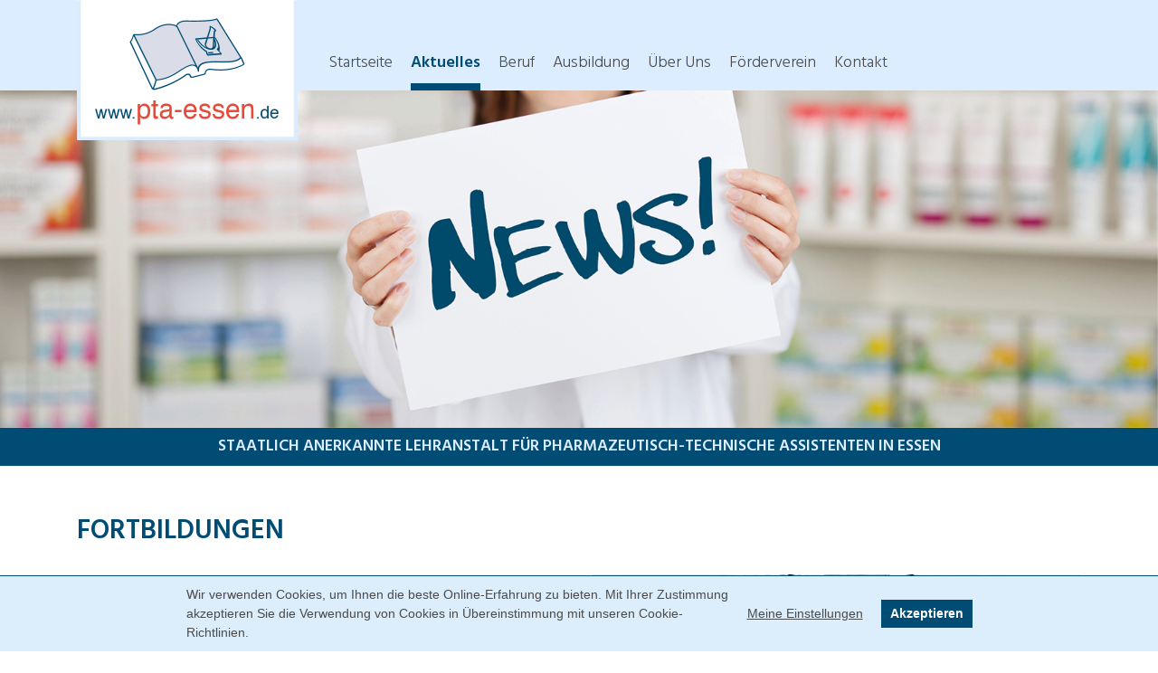

--- FILE ---
content_type: text/html; charset=UTF-8
request_url: https://pta-essen.de/fortbildungen/
body_size: 12766
content:

<!doctype html>
<html lang="de">
  <head>
  <meta charset="utf-8">
  <meta http-equiv="x-ua-compatible" content="ie=edge">
  <meta name="viewport" content="width=device-width, initial-scale=1">
  <title>Fortbildungen &#8211; PTA Essen</title>
<link rel='dns-prefetch' href='//s.w.org' />
		<script type="text/javascript">
			window._wpemojiSettings = {"baseUrl":"https:\/\/s.w.org\/images\/core\/emoji\/11\/72x72\/","ext":".png","svgUrl":"https:\/\/s.w.org\/images\/core\/emoji\/11\/svg\/","svgExt":".svg","source":{"concatemoji":"https:\/\/pta-essen.de\/wp-includes\/js\/wp-emoji-release.min.js?ver=4.9.28"}};
			!function(e,a,t){var n,r,o,i=a.createElement("canvas"),p=i.getContext&&i.getContext("2d");function s(e,t){var a=String.fromCharCode;p.clearRect(0,0,i.width,i.height),p.fillText(a.apply(this,e),0,0);e=i.toDataURL();return p.clearRect(0,0,i.width,i.height),p.fillText(a.apply(this,t),0,0),e===i.toDataURL()}function c(e){var t=a.createElement("script");t.src=e,t.defer=t.type="text/javascript",a.getElementsByTagName("head")[0].appendChild(t)}for(o=Array("flag","emoji"),t.supports={everything:!0,everythingExceptFlag:!0},r=0;r<o.length;r++)t.supports[o[r]]=function(e){if(!p||!p.fillText)return!1;switch(p.textBaseline="top",p.font="600 32px Arial",e){case"flag":return s([55356,56826,55356,56819],[55356,56826,8203,55356,56819])?!1:!s([55356,57332,56128,56423,56128,56418,56128,56421,56128,56430,56128,56423,56128,56447],[55356,57332,8203,56128,56423,8203,56128,56418,8203,56128,56421,8203,56128,56430,8203,56128,56423,8203,56128,56447]);case"emoji":return!s([55358,56760,9792,65039],[55358,56760,8203,9792,65039])}return!1}(o[r]),t.supports.everything=t.supports.everything&&t.supports[o[r]],"flag"!==o[r]&&(t.supports.everythingExceptFlag=t.supports.everythingExceptFlag&&t.supports[o[r]]);t.supports.everythingExceptFlag=t.supports.everythingExceptFlag&&!t.supports.flag,t.DOMReady=!1,t.readyCallback=function(){t.DOMReady=!0},t.supports.everything||(n=function(){t.readyCallback()},a.addEventListener?(a.addEventListener("DOMContentLoaded",n,!1),e.addEventListener("load",n,!1)):(e.attachEvent("onload",n),a.attachEvent("onreadystatechange",function(){"complete"===a.readyState&&t.readyCallback()})),(n=t.source||{}).concatemoji?c(n.concatemoji):n.wpemoji&&n.twemoji&&(c(n.twemoji),c(n.wpemoji)))}(window,document,window._wpemojiSettings);
		</script>
		<style type="text/css">
img.wp-smiley,
img.emoji {
	display: inline !important;
	border: none !important;
	box-shadow: none !important;
	height: 1em !important;
	width: 1em !important;
	margin: 0 .07em !important;
	vertical-align: -0.1em !important;
	background: none !important;
	padding: 0 !important;
}
</style>
<link rel='stylesheet' id='contact-form-7-css'  href='https://pta-essen.de/wp-content/plugins/contact-form-7/includes/css/styles.css?ver=5.1.1' type='text/css' media='all' />
<link rel='stylesheet' id='sage/css-css'  href='https://pta-essen.de/wp-content/themes/pta-essen/dist/styles/main.css' type='text/css' media='all' />
<link rel='stylesheet' id='wpgdprc.css-css'  href='https://pta-essen.de/wp-content/plugins/wp-gdpr-compliance/assets/css/front.css?ver=1569832995' type='text/css' media='all' />
<style id='wpgdprc.css-inline-css' type='text/css'>

            div.wpgdprc .wpgdprc-switch .wpgdprc-switch-inner:before { content: 'Ja'; }
            div.wpgdprc .wpgdprc-switch .wpgdprc-switch-inner:after { content: 'Nein'; }
        
</style>
<script type='text/javascript' src='https://pta-essen.de/wp-includes/js/jquery/jquery.js?ver=1.12.4'></script>
<script type='text/javascript' src='https://pta-essen.de/wp-includes/js/jquery/jquery-migrate.min.js?ver=1.4.1'></script>
<script type='text/javascript' src='https://pta-essen.de/wp-content/themes/pta-essen/dist/scripts/bootstrap.js?ver=1'></script>
<script type='text/javascript' src='https://pta-essen.de/wp-content/themes/pta-essen/dist/scripts/owl.carousel.min.js?ver=4.9.28'></script>
<script type='text/javascript' src='https://pta-essen.de/wp-content/themes/pta-essen/dist/scripts/custom.js?ver=4.9.28'></script>
<script type='text/javascript' src='https://pta-essen.de/wp-content/plugins/wp-gdpr-compliance/assets/vendor/micromodal/micromodal.min.js?ver=1569833010'></script>
<script type='text/javascript' src='https://pta-essen.de/wp-content/plugins/wp-gdpr-compliance/assets/vendor/postscribe/postscribe.min.js?ver=1569833010'></script>
<link rel='https://api.w.org/' href='https://pta-essen.de/wp-json/' />
<link rel="EditURI" type="application/rsd+xml" title="RSD" href="https://pta-essen.de/xmlrpc.php?rsd" />
<link rel="wlwmanifest" type="application/wlwmanifest+xml" href="https://pta-essen.de/wp-includes/wlwmanifest.xml" /> 
<meta name="generator" content="WordPress 4.9.28" />
<link rel="canonical" href="https://pta-essen.de/fortbildungen/" />
<link rel='shortlink' href='https://pta-essen.de/?p=28' />
<link rel="alternate" type="application/json+oembed" href="https://pta-essen.de/wp-json/oembed/1.0/embed?url=https%3A%2F%2Fpta-essen.de%2Ffortbildungen%2F" />
<link rel="alternate" type="text/xml+oembed" href="https://pta-essen.de/wp-json/oembed/1.0/embed?url=https%3A%2F%2Fpta-essen.de%2Ffortbildungen%2F&#038;format=xml" />
		<style type="text/css">.recentcomments a{display:inline !important;padding:0 !important;margin:0 !important;}</style>
		</head>
  <body class="page-template page-template-template-flexible page-template-template-flexible-php page page-id-28 fortbildungen sidebar-primary">
    <!--[if IE]>
      <div class="alert alert-warning">
        You are using an <strong>outdated</strong> browser. Please <a href="http://browsehappy.com/">upgrade your browser</a> to improve your experience.      </div>
    <![endif]-->
            <nav class="navbar navbar-expand-lg fixed-top background-color-secondary">
          <div class="container">
            <div class="row w-100 firefox-height-fixer">
              <div class="col-lg-3 col-6">
                <a href="/" class="brand">
                  <img class="h-logo" src="https://pta-essen.de/wp-content/themes/pta-essen/dist/images/logo.jpg" />
                </a>
              </div>
              <div class="col-lg-9 col-6  align-self-center align-self-lg-end">
                <div class="menuContainer">
                  <ul id="menu-primary" class="navbar-nav "><li id="menu-item-6" class="menu-item menu-item-type-post_type menu-item-object-page menu-item-home menu-item-6"><a href="https://pta-essen.de/">Startseite</a></li>
<li id="menu-item-9" class="menu-item menu-item-type-custom menu-item-object-custom current-menu-ancestor current-menu-parent menu-item-has-children menu-item-9"><a href="#">Aktuelles</a>
<ul class="sub-menu">
	<li id="menu-item-32" class="menu-item menu-item-type-post_type menu-item-object-page menu-item-32"><a href="https://pta-essen.de/neuigkeiten/">Neuigkeiten</a></li>
	<li id="menu-item-376" class="menu-item menu-item-type-post_type menu-item-object-page current-menu-item page_item page-item-28 current_page_item menu-item-376"><a href="https://pta-essen.de/fortbildungen/">Fortbildungen</a></li>
</ul>
</li>
<li id="menu-item-10" class="menu-item menu-item-type-custom menu-item-object-custom menu-item-has-children menu-item-10"><a href="#">Beruf</a>
<ul class="sub-menu">
	<li id="menu-item-39" class="menu-item menu-item-type-post_type menu-item-object-page menu-item-39"><a href="https://pta-essen.de/aufgaben/">Aufgaben</a></li>
	<li id="menu-item-38" class="menu-item menu-item-type-post_type menu-item-object-page menu-item-38"><a href="https://pta-essen.de/tatigkeitsbereiche/">Tätigkeitsbereiche</a></li>
</ul>
</li>
<li id="menu-item-11" class="menu-item menu-item-type-custom menu-item-object-custom menu-item-has-children menu-item-11"><a href="#">Ausbildung</a>
<ul class="sub-menu">
	<li id="menu-item-51" class="menu-item menu-item-type-post_type menu-item-object-page menu-item-51"><a href="https://pta-essen.de/ablauf/">Ablauf</a></li>
	<li id="menu-item-50" class="menu-item menu-item-type-post_type menu-item-object-page menu-item-50"><a href="https://pta-essen.de/voraussetzungen/">Voraussetzungen</a></li>
	<li id="menu-item-49" class="menu-item menu-item-type-post_type menu-item-object-page menu-item-49"><a href="https://pta-essen.de/unterrichtsfacher/">Unterrichtsfächer</a></li>
	<li id="menu-item-48" class="menu-item menu-item-type-post_type menu-item-object-page menu-item-48"><a href="https://pta-essen.de/bewerbung/">Bewerbung</a></li>
</ul>
</li>
<li id="menu-item-12" class="menu-item menu-item-type-custom menu-item-object-custom menu-item-has-children menu-item-12"><a href="#">Über Uns</a>
<ul class="sub-menu">
	<li id="menu-item-57" class="menu-item menu-item-type-post_type menu-item-object-page menu-item-57"><a href="https://pta-essen.de/kollegium/">Kollegium</a></li>
	<li id="menu-item-56" class="menu-item menu-item-type-post_type menu-item-object-page menu-item-56"><a href="https://pta-essen.de/geschichte/">Geschichte</a></li>
</ul>
</li>
<li id="menu-item-18" class="menu-item menu-item-type-post_type menu-item-object-page menu-item-18"><a href="https://pta-essen.de/forderverein/">Förderverein</a></li>
<li id="menu-item-17" class="menu-item menu-item-type-post_type menu-item-object-page menu-item-17"><a href="https://pta-essen.de/kontakt/">Kontakt</a></li>
</ul>                </div>
                <div class="hamburger navbar-toggler float-right">
                  <div class="bar1"></div>
                  <div class="bar2"></div>
                  <div class="bar3"></div>
               </div>
              </div>
            </div>
            
          </div>
        </nav>

    <div class="wrap " role="document">
      <div class="content">
        <main class="main">
          
        <article class="post-28 page type-page status-publish hentry">
  <div class="clearfix mainMargin">
  <div class='container-fluid no-padding'>
        <div class="mb-5">
          <div class="text-container">
            <img class="w-100" src="https://pta-essen.de/wp-content/uploads/2018/12/headerbild_aktuelles.jpg" />
                         <div class="text-under-hero-image text-center py-2 background-color-primary">
               <p class="color-secondary font-weight-600 mb-0">STAATLICH ANERKANNTE LEHRANSTALT FÜR PHARMAZEUTISCH-TECHNISCHE ASSISTENTEN IN ESSEN</p>
            </div> 
                   
        </div>
        

    </div>
</div>
<section class="flx-custom-columns mb-50">
    <div class="container">
      <div class="row">
                  <div class="col-lg-12">
                <h1 class="color-primary">FORTBILDUNGEN</h1>


                            </div>
                    <div class="col-lg-6">
                <p>Am Dienstag, den<strong> 03.02.2026</strong> findet bei uns eine Fortbildung statt!</p>
<p><strong>Retaxfallen und Aktuelles 2026<br />
</strong><em>Anja Hapka, Apothekerin</em></p>
<p>Die Fortbildung ist von der Apothekerkammer Nordrhein akkreditiert.<br />
Wir freuen uns über rege Teilnahme!</p>
<p>Alle Veranstaltungen finden statt in der<br />
<strong>PTA Lehranstalt</strong><br />
<strong>Klosterstr. 12</strong><br />
<strong>45127 Essen</strong></p>
<p><strong>Damit wir besser planen können, bitten wir Sie, sich für die Vorträge kurz telefonisch 0201-226259, per E-Mail unter <a href="mailto:info@pta-essen.de">info@pta-essen.de</a> oder persönlicher Nachricht bei instagram @pta_essen anzumelden.</strong></p>


                            </div>
                    <div class="col-lg-6">
                <p><img class="alignnone size-full wp-image-146 w-100" src="http://pta-essen.de/wp-content/uploads/2018/12/contentbild_aktuelles.jpg" alt="" srcset="https://pta-essen.de/wp-content/uploads/2018/12/contentbild_aktuelles.jpg 740w, https://pta-essen.de/wp-content/uploads/2018/12/contentbild_aktuelles-300x169.jpg 300w" sizes="(max-width: 740px) 100vw, 740px" /></p>


                            </div>
              </div>
    </div>
</section>

<div class="background-color-secondary py-5"></div>
                                        <div class="container flx-headline">
                            <div class="row">
				                <section class="indent clearfix center-block col-sm-12">
				                    <H2 class="title">TERMINE</H2>
				                </section>
                            </div>
                        </div>
				        <div class=" py-4"><div class="container"><div class="row"><div class="col-12"><div class="accordion"></div><h2 class="mt-5">Archiv</h2><div class=" py-4"><div class="accordion">        <div class="flx-accordion " >
          <div class="heading p-2 pr-3 py-1 " id="heading-01662402885">
              <a class="collapsed" data-toggle="collapse" data-target="#collapse-01662402885" aria-expanded="false" aria-controls="collapse-01662402885">
            <h3>
                  <strong> Schülermesse STUZUBI &#8211; wir sind dabei!</strong> Samstag, 15. Februar 2020 von 10 bis 16 Uhr            </h3>
              </a>
          </div>

          <div id="collapse-01662402885" class="accordionBody p-2 collapse false" aria-labelledby="heading-01662402885" data-parent="#accordion">
            <div class="row">
                
                      <div class="col-lg-12">
                        <p>Am <strong>Samstag, 15. Februar 2020</strong> findet <strong>im Colosseum Theater Essen</strong> wieder die <strong>Berufsorientierungsmesse STUZUBI</strong> statt.</p>
<p>Wie im letzten Jahr sind auch wir von <strong>10 bis 16 Uhr</strong> dabei, um Fragen rund um Berufe in der Apotheke zu beantworten, vor allem natürlich den wunderbaren Beruf der PTA!</p>
<p>Also auf zum Stand Nr. 14 der Apothekerkammer Nordrhein und alles über die Berufe der PKA, PTA und Apothekerin erfahren!</p>
                      </div>
                    
            </div>
          </div>
        </div>
                <div class="flx-accordion " >
          <div class="heading p-2 pr-3 py-1 " id="heading-11700411975">
              <a class="collapsed" data-toggle="collapse" data-target="#collapse-11700411975" aria-expanded="false" aria-controls="collapse-11700411975">
            <h3>
                  <strong> Tag der offenen Tür</strong> Mittwoch, 4. November 2020 von 15 bis 18 Uhr            </h3>
              </a>
          </div>

          <div id="collapse-11700411975" class="accordionBody p-2 collapse false" aria-labelledby="heading-11700411975" data-parent="#accordion">
            <div class="row">
                
                      <div class="col-lg-12">
                        <p><strong>P</strong>harmazeutisch interessiert?</p>
<p><strong>T</strong>echnisch nicht unbegabt?</p>
<p><strong>A</strong>ber noch unsicher, wohin es gehen soll?</p>
<p><del datetime="2020-10-27T14:16:27+00:00">Antworten zu Fragen rund um Ausbildung und Beruf der PTA bekommen Sie am <b>Mittwoch, dem 04.11.2020 zwischen 15.00 und 18.00 Uhr</b> in unserer PTA Lehranstalt in Essen.</del></p>
<p><del>Unsere Schüler zeigen Ihnen verschiedene Tätigkeiten im Labor, Sie dürfen an unserer “Riechstrasse” und bei der Cremeherstellung selbst tätig werden.</del></p>
<p><del>Unterhalten Sie sich bei frisch gebackenem Kuchen mit den Schülern über die Ausbildung und erfahren Sie aus erster Hand, wie viel Spaß diese Ausbildung macht und lernen Sie bei einem Rundgang unsere Schule kennen.</del></p>
<p><del>In einem persönlichen Beratungsgespräch mit Dozenten und fertigen PTA können Sie alle Fragen zur schulischen Voraussetzung, dem Unterricht selbst und den späteren Jobaussichten stellen.</del></p>
<p><b>ACHTUNG!</b></p>
<p><b>Aufgrund der momentanen Situation wird unser </b><b>Tag der offenen Tür ONLINE stattfinden. </b></p>
<p>Antworten zu Fragen rund um Ausbildung und Beruf der PTA bekommen Sie am <b>Mittwoch, 04.11.2020 ab 14.00 Uhr</b> in Form einer Videokonferenz.</p>
<p><b>Bitte melden Sie sich hierfür unter info@pta-essen.de an!</b></p>
<p>&nbsp;</p>
                      </div>
                    
            </div>
          </div>
        </div>
                <div class="flx-accordion " >
          <div class="heading p-2 pr-3 py-1 " id="heading-218924560">
              <a class="collapsed" data-toggle="collapse" data-target="#collapse-218924560" aria-expanded="false" aria-controls="collapse-218924560">
            <h3>
                  <strong> Corona Pandemie</strong> Einstellung des Präsenzunterrichts            </h3>
              </a>
          </div>

          <div id="collapse-218924560" class="accordionBody p-2 collapse false" aria-labelledby="heading-218924560" data-parent="#accordion">
            <div class="row">
                
                      <div class="col-lg-12">
                        <p>Auf Grundlage der aktuell geltenden Coronaschutzverordnung wird vom 15. Dezember 2020 bis 10. Januar 2021 kein Präsenzunterricht an unserer Schule statt finden.</p>
<p>Alternativer Unterricht in unterschiedlichen Lernformen findet außerhalb der Weihnachtsferien statt.</p>
<p>Wir wünschen allen trotz der Umstände gesegnete Weihnachten und für das neue Jahr 2021 alles Gute, vor allem Gesundheit.</p>
                      </div>
                    
            </div>
          </div>
        </div>
                <div class="flx-accordion " >
          <div class="heading p-2 pr-3 py-1 " id="heading-3349990615">
              <a class="collapsed" data-toggle="collapse" data-target="#collapse-3349990615" aria-expanded="false" aria-controls="collapse-3349990615">
            <h3>
                  <strong> Digitale Informationsveranstaltung</strong> Mittwoch, 24. März 2021 15 Uhr            </h3>
              </a>
          </div>

          <div id="collapse-3349990615" class="accordionBody p-2 collapse false" aria-labelledby="heading-3349990615" data-parent="#accordion">
            <div class="row">
                                      <div class="col-lg-3">
                         <img width="480" height="270" src="https://pta-essen.de/wp-content/uploads/2018/12/contentbild_voraussetzungen.jpg" class="attachment-post-thumbnail size-post-thumbnail wp-post-image" alt="" srcset="https://pta-essen.de/wp-content/uploads/2018/12/contentbild_voraussetzungen.jpg 480w, https://pta-essen.de/wp-content/uploads/2018/12/contentbild_voraussetzungen-300x169.jpg 300w" sizes="(max-width: 480px) 100vw, 480px" />                        <img src="" />
                      </div>
                      <div class="col-lg-9">
                        <p><strong>PTA</strong> ist kein unbekannter Begriff (oder auch doch)&#8230;</p>
<p>Aber was genau verbirgt sich hinter dieser Abkürzung?</p>
<p>Wie kann ich pharmazeutisch-technische AssistentIn werden?</p>
<p>Wie sieht das Arbeitsleben aus?</p>
<p>Und ist das überhaupt das Richtige für mich?</p>
<p>Über diese und mehr Fragen informieren wir Sie im Rahmen einer <strong>digitalen Informationsveranstaltung am Mittwoch, 24. März ab 15 Uhr</strong> über etwas 90 Minuten.</p>
<p>Melden Sie sich bis Dienstag, 23. März per E-Mail unter<strong> info@pta-essen.de</strong> und wir lassen Ihnen den Link für die Teilnahme zukommen.</p>
<p><strong>Wir freuen uns, Ihnen diesen wunderbaren Beruf näher bringen zu können!</strong></p>
                      </div>
                    
            </div>
          </div>
        </div>
                <div class="flx-accordion " >
          <div class="heading p-2 pr-3 py-1 " id="heading-41574978389">
              <a class="collapsed" data-toggle="collapse" data-target="#collapse-41574978389" aria-expanded="false" aria-controls="collapse-41574978389">
            <h3>
                  <strong> Mitgliederversammlung des Fördervereins</strong>             </h3>
              </a>
          </div>

          <div id="collapse-41574978389" class="accordionBody p-2 collapse false" aria-labelledby="heading-41574978389" data-parent="#accordion">
            <div class="row">
                
                      <div class="col-lg-12">
                        <p>Aufgrund der momentan gültigen Coronaschutzverordnung ist es uns nicht möglich im März die ordentliche Mitgliederversammlung durchzuführen. Diese wird daher verschoben auf</p>
<p><strong>Dienstag, 15. Juni 2021, 20.00 Uhr</strong></p>
<p>in der PTA-Lehranstalt, Klosterstr. 12 in Essen.</p>
                      </div>
                    
            </div>
          </div>
        </div>
                <div class="flx-accordion " >
          <div class="heading p-2 pr-3 py-1 " id="heading-51979492924">
              <a class="collapsed" data-toggle="collapse" data-target="#collapse-51979492924" aria-expanded="false" aria-controls="collapse-51979492924">
            <h3>
                  <strong> Digitale Informationsveranstaltung</strong> Mittwoch, 3. November 2021 14 Uhr            </h3>
              </a>
          </div>

          <div id="collapse-51979492924" class="accordionBody p-2 collapse false" aria-labelledby="heading-51979492924" data-parent="#accordion">
            <div class="row">
                
                      <div class="col-lg-12">
                        <p><strong>PTA</strong> ist kein unbekannter Begriff (oder auch doch)&#8230;</p>
<p>Aber was genau verbirgt sich hinter dieser Abkürzung?</p>
<p>Wie kann ich pharmazeutisch-technische AssistentIn werden?</p>
<p>Wie sieht das Arbeitsleben aus?</p>
<p>Und ist das überhaupt das Richtige für mich?</p>
<p>Über diese und mehr Fragen informieren wir Sie im Rahmen einer <strong>digitalen Informationsveranstaltung am Mittwoch, 3. November 2021 ab 14 Uhr</strong> über etwa 90 Minuten.</p>
<p>Melden Sie sich bis Dienstag, 2. November 2021 per E-Mail unter<strong> info@pta-essen.de</strong> und wir lassen Ihnen den Link für die Teilnahme zukommen.</p>
<p><strong>Wir freuen uns, Ihnen diesen wunderbaren Beruf näher bringen zu können!</strong></p>
                      </div>
                    
            </div>
          </div>
        </div>
                <div class="flx-accordion " >
          <div class="heading p-2 pr-3 py-1 " id="heading-6407741379">
              <a class="collapsed" data-toggle="collapse" data-target="#collapse-6407741379" aria-expanded="false" aria-controls="collapse-6407741379">
            <h3>
                  <strong> Das E-Rezept – Ein Crash-Kurs</strong> Dienstag, (11. Januar) AUSGEBUCHT! Zusatztermin Dienstag, 18. Januar 2022 19.30 Uhr            </h3>
              </a>
          </div>

          <div id="collapse-6407741379" class="accordionBody p-2 collapse false" aria-labelledby="heading-6407741379" data-parent="#accordion">
            <div class="row">
                
                      <div class="col-lg-12">
                        <p>Im Apothekenalltag bleibt momentan noch weniger Zeit als sonst, den Blick über das Tagesgeschäft hinaus zu wagen &#8211; dennoch wird es kommen, das E-Rezept, und zwar schon sehr bald!</p>
<p>Für den Rahmen unserer <strong>praxisorientierten Fortbildungen</strong> hat sich Apothekerin <strong>Anja Hapka</strong> das wichtigste vorgenommen, was es zum E-Rezept zu wissen gibt. Wenn Ihnen die Begriffe Token, QES und SMC-B-Karte nicht allzu viel sagen, sind Sie bei dieser Fortbildung richtig, denn sie richtet sich an absolute Anfänger, die sich bisher kaum mit der Thematik befasst haben.</p>
<p>Fortbildungspunkte sind bei der Apothekerkammer Nordrhein beantragt.</p>
<p>Wir sind sind sehr froh, endlich wieder eine Fortbildung unseres Fördervereins anbieten zu können.</p>
<p>Zur Wahrung der größtmöglichen Sicherheit für alle wird die Fortbildung als <strong>2G-Veranstaltung</strong> statt finden. Eine Teilnahme ist nur nach <strong>vorheriger Anmeldung</strong> möglich, da die Teilnehmerzahl auf 20 begrenzt ist.</p>
<p>Da der Termin am <strong>11. Januar ausgebucht</strong> ist, findet die <strong>Fortbildung am Dienstag 18. Januar um 19.30</strong> noch einmal statt! Auch hierfür benötigen wir Ihre <strong>Anmeldung</strong> im Vorfeld.</p>
<p>Bitte melden Sie sich für die Vorträge kurz telefonisch (0201-226259), per Fax (0201-200215) oder per E-Mail (<a class="external-link" title="Follow link" href="mailto:info@pta-essen.de" rel="nofollow">info@pta-essen.de</a>) an.</p>
                      </div>
                    
            </div>
          </div>
        </div>
                <div class="flx-accordion " >
          <div class="heading p-2 pr-3 py-1 " id="heading-121816960792">
              <a class="collapsed" data-toggle="collapse" data-target="#collapse-121816960792" aria-expanded="false" aria-controls="collapse-121816960792">
            <h3>
                  <strong> Interessante Fachvorträge für alle Interessentinnen und Interessenten!</strong>             </h3>
              </a>
          </div>

          <div id="collapse-121816960792" class="accordionBody p-2 collapse false" aria-labelledby="heading-121816960792" data-parent="#accordion">
            <div class="row">
                
                      <div class="col-lg-12">
                        <p>Wir freuen uns sehr, Ihnen in der zweiten Jahreshälfte interessante Vorträge anbieten zu dürfen!<br />
Zu diesen Veranstaltungen laden wir Sie und Ihre interessierten Kolleginnen und Kollegen ganz herzlich ein.</p>
<p>Dienstag, 6. Februar 2024 <strong>Retaxfälle 2024 &#8211; eine Auffrischung</strong></p>
<p><em>Anja Hapka, Apothekerin</em></p>
<p>&nbsp;</p>
<p>Dienstag, 21. November 2023<strong> Ozempic &#8211; nicht nur zum Abnehmen!</strong><br />
Praxistipps für die moderne Diabetestherapie.</p>
<p><em>Jan Bas, Apotheker</em></p>
<p>&nbsp;</p>
<p>Dienstag, 24. Oktober 2023 <strong>Feedback &#8211; ein Geschenk!</strong><br />
Bessere Teamarbeit mit konstruktiver Kommunikation</p>
<p><em>Christina Richnow, Diplom-Betriebswirtin und systemische Beraterin</em></p>
<p>&nbsp;</p>
<p>Alle Veranstaltungen finden jeweils um 19.30 Uhr in der Lehranstalt statt. Damit wir besser planen können, bitten wir Sie, sich für die Vorträge kurz telefonisch oder per Mail anzumelden.</p>
                      </div>
                    
            </div>
          </div>
        </div>
                <div class="flx-accordion " >
          <div class="heading p-2 pr-3 py-1 " id="heading-19204126411">
              <a class="collapsed" data-toggle="collapse" data-target="#collapse-19204126411" aria-expanded="false" aria-controls="collapse-19204126411">
            <h3>
                  <strong> Die neuen Fortbildungen des Fördervereins für 2024/25</strong>             </h3>
              </a>
          </div>

          <div id="collapse-19204126411" class="accordionBody p-2 collapse false" aria-labelledby="heading-19204126411" data-parent="#accordion">
            <div class="row">
                
                      <div class="col-lg-12">
                        <p>Dienstag, 24. September 2024      <strong>Social Media &#8211; welche Plattform wie bespielen?</strong></p>
<p><em>Janet Olgemöller, Apothekerin und Influencerin</em></p>
<p>&nbsp;</p>
<p>Dienstag, 5. November 2024         <strong>Husten, Schnupfen, Heiserkeit – </strong></p>
<p>Selbstmedikation bei Erkältungskrankheiten <strong>in Schwangerschaft und Stillzeit</strong></p>
<p><em>Simone Kruse, Apothekerin</em></p>
<p>&nbsp;</p>
<p>Dienstag, 25. Februar 2025              <strong>Retaxfälle 2025 &#8211; eine Auffrischung</strong></p>
<p><em>Anja Hapka, Apothekerin</em></p>
<p>&nbsp;</p>
<p>jeweils um 19.30 Uhr in unserer Lehranstalt!</p>
<p>&nbsp;</p>
                      </div>
                    
            </div>
          </div>
        </div>
                <div class="flx-accordion " >
          <div class="heading p-2 pr-3 py-1 " id="heading-261940953417">
              <a class="collapsed" data-toggle="collapse" data-target="#collapse-261940953417" aria-expanded="false" aria-controls="collapse-261940953417">
            <h3>
                  <strong> Retaxfallen: Neues und altes zum Rahmenvertrag &#8211; fällt aus!</strong> Dienstag, 28. April 2020 um 19.30 Uhr - fällt aus!            </h3>
              </a>
          </div>

          <div id="collapse-261940953417" class="accordionBody p-2 collapse false" aria-labelledby="heading-261940953417" data-parent="#accordion">
            <div class="row">
                
                      <div class="col-lg-12">
                        <p><strong>Leider muss die Fortbildung aufgrund der momentanen Vorgaben zum Social Distancing ausfallen!</strong></p>
<p><del>In unserer Reihe zu Retaxfallen bringt Apothekerin <strong>Anja Hapka</strong> Sie in bewährter Manier auf den neuesten Stand über die &#8222;Zweite Änderungsvereinbarung vom 15. Dezember 2019 zum Rahmenvertrag über die Arzneimittelversorgungnach §129 Absatz 2 SGBV&#8220; und erklärt, was im Apothekenalltag beachtet werden muss.</del></p>
<p>&nbsp;</p>
<p><del>Alle Veranstaltungen finden in der PTA Lehranstalt, Klosterstr. 12, statt.</del></p>
<p><del>Damit wir besser planen können, bitten wir Sie, sich für die Vorträge kurz telefonisch 0201-226259, per Fax 0201-200215 oder per E-Mail <a class="external-link" title="Follow link" href="mailto:info@pta-essen.de" rel="nofollow">info@pta-essen.de</a> anzumelden.</del></p>
                      </div>
                    
            </div>
          </div>
        </div>
                <div class="flx-accordion " >
          <div class="heading p-2 pr-3 py-1 " id="heading-291071815896">
              <a class="collapsed" data-toggle="collapse" data-target="#collapse-291071815896" aria-expanded="false" aria-controls="collapse-291071815896">
            <h3>
                  <strong> Corona Pandemie</strong> Einstellung des Unterrichtsbetriebs            </h3>
              </a>
          </div>

          <div id="collapse-291071815896" class="accordionBody p-2 collapse false" aria-labelledby="heading-291071815896" data-parent="#accordion">
            <div class="row">
                
                      <div class="col-lg-12">
                        <p>Aufgrund der Vorgabe des Ministeriums für Arbeit, Gesundheit und Soziales Nordrhein-Westfalen stellen wir ab Montag, dem 16. März 2020, den normalen Schulbetrieb ein.</p>
<p>Dies gilt bis auf weiteres auch nach den Osterferien.</p>
<p>Es wird weiterhin anstelle des Präsenzunterrichts für die Kurse LG1820 und LG1921 Fernunterricht statt finden.</p>
<p>&nbsp;</p>
<p>Bewerbungen für den im September 2020 beginnenden Kurs sind weiterhin möglich!</p>
<p>&nbsp;</p>
                      </div>
                    
            </div>
          </div>
        </div>
                <div class="flx-accordion " >
          <div class="heading p-2 pr-3 py-1 " id="heading-301918440998">
              <a class="collapsed" data-toggle="collapse" data-target="#collapse-301918440998" aria-expanded="false" aria-controls="collapse-301918440998">
            <h3>
                  <strong> Plötzlich zu zweit &#8211; Selbstmedikation in Schwangerschaft und Stillzeit &#8211; Teil 2</strong> Dienstag, 12. November 2019 um 19.30 Uhr            </h3>
              </a>
          </div>

          <div id="collapse-301918440998" class="accordionBody p-2 collapse false" aria-labelledby="heading-301918440998" data-parent="#accordion">
            <div class="row">
                
                      <div class="col-lg-12">
                        <p>Simone Kruse, Apothekerin</p>
<p>Im zweiten Teil der &#8222;Plötzlich zu zweit&#8220;-Reihe wird passend zur Erkältungszeit ein genauerer Blick auf Husten, Schnupfen, Heiserkeit geworfen.</p>
<p>Alle Veranstaltungen finden in der PTA Lehranstalt, Klosterstr. 12, statt.</p>
<p>Damit wir besser planen können, bitten wir Sie, sich für die Vorträge kurz telefonisch 0201-226259, per Fax 0201-200215 oder per E-Mail <a class="external-link" title="Follow link" href="mailto:info@pta-essen.de" rel="nofollow">info@pta-essen.de</a> anzumelden.</p>
                      </div>
                    
            </div>
          </div>
        </div>
                <div class="flx-accordion " >
          <div class="heading p-2 pr-3 py-1 " id="heading-311527811617">
              <a class="collapsed" data-toggle="collapse" data-target="#collapse-311527811617" aria-expanded="false" aria-controls="collapse-311527811617">
            <h3>
                  <strong> Retaxfalle Entlassmanagement &#038; Quotenfalle Teststreifen</strong> Dienstag, 8. Oktober 2019 um 19.30 Uhr            </h3>
              </a>
          </div>

          <div id="collapse-311527811617" class="accordionBody p-2 collapse false" aria-labelledby="heading-311527811617" data-parent="#accordion">
            <div class="row">
                
                      <div class="col-lg-12">
                        <p>Anja Hapka, Apothekerin</p>
<p>Alle Veranstaltungen finden in der PTA Lehranstalt, Klosterstr. 12, statt.</p>
<p>Damit wir besser planen können, bitten wir Sie, sich für die Vorträge kurz telefonisch 0201-226259, per Fax 0201-200215 oder per E-Mail <a href="mailto:info@pta-e‌ssen.de">info@pta-e‌ssen.de</a> anzumelden.</p>
                      </div>
                    
            </div>
          </div>
        </div>
                <div class="flx-accordion " >
          <div class="heading p-2 pr-3 py-1 " id="heading-33975279975">
              <a class="collapsed" data-toggle="collapse" data-target="#collapse-33975279975" aria-expanded="false" aria-controls="collapse-33975279975">
            <h3>
                  <strong> Plötzlich zu zweit &#8211; Selbstmedikation in Schwangerschaft und Stillzeit &#8211; Teil 1</strong> Dienstag, 9. April um 19.30 Uhr            </h3>
              </a>
          </div>

          <div id="collapse-33975279975" class="accordionBody p-2 collapse false" aria-labelledby="heading-33975279975" data-parent="#accordion">
            <div class="row">
                
                      <div class="col-lg-12">
                        <p>Simone Kruse, Apothekerin</p>
<p>Der erste Teil der &#8222;Plötzlich zu zweit&#8220;-Reihe befasst sich vor allem mit Schmerzen, Magen- und Darmproblemen sowie unterschiedlichen Hautproblemen. Welches sind die typischen Beschwerden, welche Mittel können wir in der Apotheke empfehlen und welche Hinweise gehören zur Beratung?</p>
<p>Alle Veranstaltungen finden in der PTA Lehranstalt, Klosterstr. 12, statt.</p>
<p>Damit wir besser planen können, bitten wir Sie, sich für die Vorträge kurz telefonisch 0201-226259, per Fax 0201-200215 oder per E-Mail <a class="external-link" title="Follow link" href="mailto:info@pta-essen.de" rel="nofollow">info@pta-essen.</a>‌d<a class="external-link" title="Follow link" href="mailto:info@pta-essen.de" rel="nofollow">e</a> anzumelden.</p>
                      </div>
                    
            </div>
          </div>
        </div>
                <div class="flx-accordion " >
          <div class="heading p-2 pr-3 py-1 " id="heading-341821334605">
              <a class="collapsed" data-toggle="collapse" data-target="#collapse-341821334605" aria-expanded="false" aria-controls="collapse-341821334605">
            <h3>
                  <strong> Tag der offenen Tür</strong> Samstag, 17. November 2018, 11.00 – 13.30 Uhr            </h3>
              </a>
          </div>

          <div id="collapse-341821334605" class="accordionBody p-2 collapse false" aria-labelledby="heading-341821334605" data-parent="#accordion">
            <div class="row">
                                      <div class="col-lg-3">
                         <img width="351" height="245" src="https://pta-essen.de/wp-content/uploads/2018/12/contentbild_termin_TagDerOffenenTuer.jpg" class="attachment-post-thumbnail size-post-thumbnail wp-post-image" alt="" srcset="https://pta-essen.de/wp-content/uploads/2018/12/contentbild_termin_TagDerOffenenTuer.jpg 351w, https://pta-essen.de/wp-content/uploads/2018/12/contentbild_termin_TagDerOffenenTuer-300x209.jpg 300w" sizes="(max-width: 351px) 100vw, 351px" />                        <img src="" />
                      </div>
                      <div class="col-lg-9">
                        <p>Informationsveranstaltung für interessierte SchülerInnen und Eltern.</p>
<ul>
<li>Was verbirgt sich hinter dem Beruf der/des PTA?</li>
<li>Wie sind die Aussichten auf dem Arbeitsmarkt für PTA?</li>
<li>Was erwartet mich in der Ausbildung?</li>
<li>Was machen PTA im Labor und in der Apotheke?</li>
</ul>
<p>Antworten auf diese und viele weitere Fragen bekommen Sie am <b>Samstag, dem 17.11.2018 zwischen 11.00 und 13.30 Uhr</b> in der PTA Lehranstalt in Essen.</p>
<p>Wir zeigen Ihnen verschiedene Tätigkeiten unserer Auszubildenden im Labor, Sie dürfen an unserer “Riechstrasse” und bei der Cremeherstellung selbst tätig werden und können in einem persönlichen Beratungsgespräch alle Fragen zur schulischen Voraussetzung, dem Unterricht selbst und den späteren Jobaussichten stellen.</p>
<p>Natürlich darf ein Rundgang durch die Schule nicht fehlen. Unterhalten Sie sich bei frisch gebackenem Kuchen mit den Schülern über die Ausbildung und erfahren Sie aus erster Hand, wie viel Spaß diese Ausbildung macht.</p>
<p><b>Wir laden Sie recht herzlich ein, uns am Tag der offenen Tür zu besuchen. </b></p>
                      </div>
                    
            </div>
          </div>
        </div>
                <div class="flx-accordion " >
          <div class="heading p-2 pr-3 py-1 " id="heading-371457961027">
              <a class="collapsed" data-toggle="collapse" data-target="#collapse-371457961027" aria-expanded="false" aria-controls="collapse-371457961027">
            <h3>
                  <strong> Cannabis in der Apotheke – ein Update</strong> Dienstag, 14. November um 19.30            </h3>
              </a>
          </div>

          <div id="collapse-371457961027" class="accordionBody p-2 collapse false" aria-labelledby="heading-371457961027" data-parent="#accordion">
            <div class="row">
                
                      <div class="col-lg-12">
                        <p>Dr. Antje May-Manke, Leitern Fachbereich Pharmazie, NOWEDA Apothekergenossenschaft eG (in Kooperation mit Tilray Deutschland GmbH)</p>
<p><b>WICHTIG</b>: Dieses Seminar findet <b>nicht in der Lehranstalt </b>statt, sondern in der <b>Zentrale der NOWEDA, Heinrich-Strunk-Str. 77</b> in <b>45143 Essen</b>.</p>
<p>Damit wir besser planen können, bitten wir Sie, sich für das Seminar kurz telefonisch unter 0201-226259, per Fax unter 0201-200215 oder per Mail (<a href="mailto:info@pta-essen.de">info@pta-essen.de</a>) <b>anzumelden</b>.</p>
                      </div>
                    
            </div>
          </div>
        </div>
                <div class="flx-accordion " >
          <div class="heading p-2 pr-3 py-1 " id="heading-381872139959">
              <a class="collapsed" data-toggle="collapse" data-target="#collapse-381872139959" aria-expanded="false" aria-controls="collapse-381872139959">
            <h3>
                  <strong> Tag der offenen Tür</strong> Samstag, 11. November 2017, 11.00 bis 13.30 Uhr            </h3>
              </a>
          </div>

          <div id="collapse-381872139959" class="accordionBody p-2 collapse false" aria-labelledby="heading-381872139959" data-parent="#accordion">
            <div class="row">
                                      <div class="col-lg-3">
                         <img width="351" height="488" src="https://pta-essen.de/wp-content/uploads/2018/12/contentbild_TadDerOffenenTuer_2017-11-11.jpg" class="attachment-post-thumbnail size-post-thumbnail wp-post-image" alt="" srcset="https://pta-essen.de/wp-content/uploads/2018/12/contentbild_TadDerOffenenTuer_2017-11-11.jpg 351w, https://pta-essen.de/wp-content/uploads/2018/12/contentbild_TadDerOffenenTuer_2017-11-11-216x300.jpg 216w" sizes="(max-width: 351px) 100vw, 351px" />                        <img src="" />
                      </div>
                      <div class="col-lg-9">
                        <p>Informationsveranstaltung für interessierte SchülerInnen und Eltern.</p>
<p>Kommen Sie und nutzen Sie die Möglichkeit zur Besichtigung der Lehranstalt und informieren Sie sich zur Ausbildung und dem Berufsbild.</p>
<p>Stellen Sie selbst – mit der Hilfe unserer SchülerInnen – eine Rezetur her.</p>
<p><strong>Unsere Dozenten und PTA SchülerInnen freuen sich auf Austausch und stehen für individuelle Beratungsgespräche zur Verfügung. </strong></p>
                      </div>
                    
            </div>
          </div>
        </div>
                <div class="flx-accordion " >
          <div class="heading p-2 pr-3 py-1 " id="heading-391456625439">
              <a class="collapsed" data-toggle="collapse" data-target="#collapse-391456625439" aria-expanded="false" aria-controls="collapse-391456625439">
            <h3>
                  <strong> Grillfest zu Semesterbeginn</strong> Samstag, 2. September 2017 ab 18 Uhr             </h3>
              </a>
          </div>

          <div id="collapse-391456625439" class="accordionBody p-2 collapse false" aria-labelledby="heading-391456625439" data-parent="#accordion">
            <div class="row">
                
                      <div class="col-lg-12">
                        <p>Das Semester startet mit einem kleinen Fest, zu dem nicht nur unsere Schüler, sondern wie immer auch Ehemalige und Freunde herzlich eingeladen sind!</p>
<p>Neben Leckereien von Grill und co. sowie Getränken wartet auch ein kleines Programm auf alle Besucher.</p>
<p>Wir freuen uns auf Ihr Kommen!</p>
                      </div>
                    
            </div>
          </div>
        </div>
        </div></div></div></div></div> </div>
  </article>        </main><!-- /.main -->
              </div><!-- /.content -->
    </div><!-- /.wrap -->
    <div id="map-holder" style="line-height:0px">
  <iframe width="100%" height="300" src="https://www.google.com/maps/embed/v1/place?q=PTA+Essen&key=AIzaSyAw7hGyXChT0bNSkbLbeErQkGgtiNQVymM&language=de" frameborder="0" scrolling="no" marginheight="0" marginwidth="0"></iframe>
</div>
<footer class="py-2 background-color-light">
  <div class="container">
    <div class="row">
      <div class="col">
          <ul id="menu-footer-menu" class="footer-nav "><li id="menu-item-26" class="menu-item menu-item-type-post_type menu-item-object-page menu-item-26"><a href="https://pta-essen.de/datenschutz/">Datenschutz</a></li>
<li id="menu-item-27" class="menu-item menu-item-type-post_type menu-item-object-page menu-item-27"><a href="https://pta-essen.de/impressum/">Impressum</a></li>
</ul>      </div>
    </div>
  </div>

</footer>
<!--
<script async src="https://www.googletagmanager.com/gtag/js?id=UA-121746562-1"></script>
<script>
  window.dataLayer = window.dataLayer || [];
  function gtag(){dataLayer.push(arguments);}
  gtag('js', new Date());

  gtag('config', 'UA-121746562-1');
</script>
-->
<script type='text/javascript'>
/* <![CDATA[ */
var wpcf7 = {"apiSettings":{"root":"https:\/\/pta-essen.de\/wp-json\/contact-form-7\/v1","namespace":"contact-form-7\/v1"}};
/* ]]> */
</script>
<script type='text/javascript' src='https://pta-essen.de/wp-content/plugins/contact-form-7/includes/js/scripts.js?ver=5.1.1'></script>
<script type='text/javascript' src='https://pta-essen.de/wp-content/themes/pta-essen/dist/scripts/main.js'></script>
<script type='text/javascript'>
/* <![CDATA[ */
var wpgdprcData = {"ajaxURL":"https:\/\/pta-essen.de\/wp-admin\/admin-ajax.php","ajaxSecurity":"6d68839f5e","consentVersion":"7","consentStatus":"1","isMultisite":"","path":"\/","blogId":""};
/* ]]> */
</script>
<script type='text/javascript' src='https://pta-essen.de/wp-content/plugins/wp-gdpr-compliance/assets/js/front.js?ver=1569832995'></script>
<script type='text/javascript' src='https://pta-essen.de/wp-includes/js/wp-embed.min.js?ver=4.9.28'></script>
<div class="wpgdprc wpgdprc-consent-bar" style="display: none; background: #dcedfb"><div class="wpgdprc-consent-bar__container"><div class="wpgdprc-consent-bar__content" style="color: #4b4b4b;"><div class="wpgdprc-consent-bar__column"><div class="wpgdprc-consent-bar__notice"><p>Wir verwenden Cookies, um Ihnen die beste Online-Erfahrung zu bieten. Mit Ihrer Zustimmung akzeptieren Sie die Verwendung von Cookies in Übereinstimmung mit unseren Cookie-Richtlinien.</p>
</div></div><div class="wpgdprc-consent-bar__column"><a class="wpgdprc-consent-bar__settings" href="javascript:void(0);" data-micromodal-trigger="wpgdprc-consent-modal">Meine Einstellungen</a></div><div class="wpgdprc-consent-bar__column"><button class="wpgdprc-button wpgdprc-consent-bar__button" style="background: #004c74; color: #ffffff;">Akzeptieren</button></div></div></div></div><div class="wpgdprc wpgdprc-consent-modal" id="wpgdprc-consent-modal" aria-hidden="true"><div class="wpgdprc-consent-modal__overlay" tabindex="-1" data-micromodal-close><div class="wpgdprc-consent-modal__container" role="dialog" aria-modal="true"><nav class="wpgdprc-consent-modal__navigation"><a class="wpgdprc-button wpgdprc-button--active" href="javascript:void(0);" data-target="description">Datenschutzeinstellungen</a><a class="wpgdprc-button" href="javascript:void(0);" data-target="2">Cookies</a></nav><div class="wpgdprc-consent-modal__information"><div class="wpgdprc-consent-modal__description" data-target="description"><h3 class="wpgdprc-consent-modal__title">Datenschutzeinstellungen</h3><p>Diese Website verwendet funktionale Cookies und externe Skripts, um Ihre Erfahrung zu verbessern. Welche Cookies und Skripts verwendet werden und wie sich diese auf Ihren Besuch auswirken, ist auf der linken Seite angegeben. Sie können Ihre Einstellungen jederzeit ändern.</p>
<p><strong>HINWEIS:</strong> Diese Einstellung wird nur auf den Browser und das Gerät angewendet, das du derzeit benutzt.</p>
</div><div class="wpgdprc-consent-modal__description" style="display: none;" data-target="2"><h3 class="wpgdprc-consent-modal__title">Cookies</h3><p>Unsere Website verwendet Cookies. Das sind kleine Textdateien, die es möglich machen, auf dem Endgerät des Nutzers spezifische, auf den Nutzer bezogene Informationen zu speichern, während er die Website nutzt. Cookies ermöglichen es, insbesondere Nutzungshäufigkeit und Nutzeranzahl der Seiten zu ermitteln, Verhaltensweisen der Seitennutzung zu analysieren, aber auch unser Angebot kundenfreundlicher zu gestalten. Cookies bleiben über das Ende einer Browser-Sitzung gespeichert und können bei einem erneuten Seitenbesuch wieder aufgerufen werden. Wenn Sie das nicht wünschen, sollten Sie Ihren Internetbrowser so einstellen, dass er die Annahme von Cookies verweigert.</p>
</div><footer class="wpgdprc-consent-modal__footer"><a class="wpgdprc-button wpgdprc-button--secondary" href="javascript:void(0);" style="background: #ffffff; color: #004c74;">Meine Einstellungen speichern</a></footer></div><button class="wpgdprc-consent-modal__close" aria-label="Hinweis schließen" data-micromodal-close>&#x2715;</button></div></div></div>  </body>
</html>


--- FILE ---
content_type: text/javascript
request_url: https://pta-essen.de/wp-content/themes/pta-essen/dist/scripts/custom.js?ver=4.9.28
body_size: 9128
content:
jQuery(document).ready(function(t){function e(e){t(e).owlCarousel({loop:!0,margin:20,items:3,dots:!1,autoplay:!0,autoplayTimeout:6e3,responsiveClass:!0,nav:!0,navText:['<i class="leftArrow arrowSlider"></i>','<i class="rightArrow arrowSlider"></i>'],responsive:{300:{items:1},600:{items:2},900:{items:3}}})}function o(){setTimeout(function(){t(".flx-slider .owl-carousel .active .text").each(function(e,o){t(".flx-slider .owl-carousel .text[data-transition='fade']").css("opacity","0"),t(".flx-slider .owl-carousel .text[data-transition='slide in']").css("margin-left","-150%"),transition="fade",delay="100",opacity="0.9",margin_x="0","fade"==transition?t(this).show(0).delay(delay).animate({opacity:opacity},500):t(this).show(0).delay(delay).animate({marginLeft:margin_x+"%"},500)})},50)}function r(t){if(t){t.onerror=function(){t.removeAttribute("onerror"),t.setAttribute("src","/wp-content/plugins/da-shopv2/assets/images/packshot.png"),t.style.maxWidth="100%"};var e=t.getAttribute("data-src");t.src=e}}function a(t){var e=t(".carousel-item .product-item .product-image img[data-src]");null!=e&&e.length>0&&e.each(function(){this.onload=function(){this.removeAttribute("data-src"),this.src.indexOf("packshot.png")===-1&&this.removeAttribute("style")},r(this)})}!function(t){"use strict";"object"==typeof module&&"object"==typeof module.exports?module.exports=t(require("jquery")):t(jQuery)}(function(t){"use strict";var e={bgVertical:function(t,e){return t.css({"background-position":"center "+-e+"px"})},bgHorizontal:function(t,e){return t.css({"background-position":-e+"px center"})},vertical:function(t,e,o){return"none"!==o||(o=""),t.css({"-webkit-transform":"translateY("+e+"px)"+o,"-moz-transform":"translateY("+e+"px)"+o,transform:"translateY("+e+"px)"+o,transition:"transform linear","will-change":"transform"})},horizontal:function(t,e,o){return"none"!==o||(o=""),t.css({"-webkit-transform":"translateX("+e+"px)"+o,"-moz-transform":"translateX("+e+"px)"+o,transform:"translateX("+e+"px)"+o,transition:"transform linear","will-change":"transform"})}},o={factor:function(t,e,o){var r=t.data("paroller-factor"),a=r||o.factor;if(e<576){var i=t.data("paroller-factor-xs"),n=i||o.factorXs;return n||a}if(e<=768){var s=t.data("paroller-factor-sm"),l=s||o.factorSm;return l||a}if(e<=1024){var c=t.data("paroller-factor-md"),d=c||o.factorMd;return d||a}if(e<=1200){var h=t.data("paroller-factor-lg"),f=h||o.factorLg;return f||a}if(e<=1920){var u=t.data("paroller-factor-xl"),g=u||o.factorXl;return g||a}return a},bgOffset:function(t,e){return Math.round(t*e)},transform:function(t,e,o,r){return Math.round((t-o/2+r)*e)}},r={background:function(t){return t.css({"background-position":"unset"})},foreground:function(t){return t.css({transform:"unset",transition:"unset"})}};t.fn.paroller=function(a){var i=t(window).height(),n=t(document).height(),a=t.extend({factor:0,factorXs:0,factorSm:0,factorMd:0,factorLg:0,factorXl:0,type:"background",direction:"vertical"},a);return this.each(function(){var s=t(this),l=t(window).width(),c=s.offset().top,d=s.outerHeight(),h=s.data("paroller-type"),f=s.data("paroller-direction"),u=s.css("transform"),g=h||a.type,m=f||a.direction,p=o.factor(s,l,a),w=o.bgOffset(c,p),v=o.transform(c,p,i,d);"background"===g?"vertical"===m?e.bgVertical(s,w):"horizontal"===m&&e.bgHorizontal(s,w):"foreground"===g&&("vertical"===m?e.vertical(s,v,u):"horizontal"===m&&e.horizontal(s,v,u)),t(window).on("resize",function(){var h=t(this).scrollTop();l=t(window).width(),c=s.offset().top,d=s.outerHeight(),p=o.factor(s,l,a),"background"===g?r.background(s):"foreground"===g&&h<=n&&r.foreground(s),w=Math.round(c*p),v=Math.round((c-i/2+d)*p),"background"===g?(r.background(s),"vertical"===m?e.bgVertical(s,w):"horizontal"===m&&e.bgHorizontal(s,w)):"foreground"===g&&h<=n&&(r.foreground(s),"vertical"===m?e.vertical(s,v):"horizontal"===m&&e.horizontal(s,v))}),t(window).on("scroll",function(){var o=t(this).scrollTop();n=t(document).height(),w=Math.round((c-o)*p),v=Math.round((c-i/2+d-o)*p),"background"===g?"vertical"===m?e.bgVertical(s,w):"horizontal"===m&&e.bgHorizontal(s,w):"foreground"===g&&o<=n&&("vertical"===m?e.vertical(s,v,u):"horizontal"===m&&e.horizontal(s,v,u))})})}}),t.urlParam=function(t){var e=new RegExp("[?&]"+t+"=([^&#]*)").exec(window.location.href);return null==e?null:decodeURI(e[1])||0},t.fn.extend({toggleText:function(t,e){return this.text(this.text()==e?t:e)}});var i=t(window).width();if(t.fn.textWidth=function(){var e=t("<div />").css({margin:0,padding:0});t(this).append(e);var o=e.width();return e.remove(),o},t(document).on("click","#pharmacyForm h2.forOpen",function(e){e.preventDefault(),t(this).toggleClass("open").siblings("table").slideToggle(400)}),t(document).on("click",".searchButton",function(e){e.preventDefault(),t("#searchForm").slideToggle(600)}),t(".flx-team-carousel .owl-carousel").length&&t(".flx-team-carousel .owl-carousel").owlCarousel({loop:!0,margin:0,items:1,nav:!0,navText:['<i class="fa fa-caret-left" aria-hidden="true"></i>','<i class="fa fa-caret-right" aria-hidden="true"></i>'],responsiveClass:!0,responsive:{0:{items:1},600:{items:3}}}),t(".triggerForOwl.productsCarousel").length&&e(".triggerForOwl.productsCarousel"),t(".flx-slider .owl-carousel").length&&(t(".flx-slider .owl-carousel").owlCarousel({loop:!0,margin:0,nav:!0,navText:['<i class="leftArrow arrowSlider"></i>','<i class="rightArrow arrowSlider"></i>'],items:1,dots:!0,autoplay:!0,autoplayTimeout:7e3,smartSpeed:1e3}),o(),t(".flx-slider .owl-carousel").on("changed.owl.carousel",function(e){t(".flx-slider .owl-carousel .text").hide(),o()})),t(".flx-readmore").length){var n="Mehr",s="Weniger",l="<a href='' class='readMore'>"+n+"</a>";t(".flx-readmore").each(function(e,o){var r=t(this).attr("data-flx-readmore-height"),a=t(this).find(".content");r>0||(r=200),a.height(r),t(l).insertAfter(a)}),t(document).on("click",".flx-readmore .readMore",function(e){e.preventDefault(),t(this).text(s).toggleClass("readMore").toggleClass("readLess").siblings(".content").height("")}),t(document).on("click",".flx-readmore .readLess",function(e){e.preventDefault();var o=t(this).closest(".flx-readmore").attr("data-flx-readmore-height");o>0||(o=200),t(this).text(n).toggleClass("readMore").toggleClass("readLess").siblings(".content").height(o)})}t("address").length&&t("address").each(function(){var e="<iframe style='width:100%;height:600px;' frameborder='0' scrolling='no' marginheight='0' marginwidth='0'  src='https://maps.google.com/maps?&amp;q="+encodeURIComponent(t(this).text())+"&amp;output=embed'></iframe>";t(this).html(e)}),t(".my-paroller").length&&t(".my-paroller").paroller(),t(document).on("click",".hamburger",function(e){e.preventDefault(),t(this).toggleClass("change"),t(".menuContainer").toggleClass("open"),t("html,body").toggleClass("menuOpen")}),i>768&&t(".same-height").length&&setTimeout(function(){t(".same-height").each(function(){var e=0;t(".same-height-children",this).each(function(){t(this).height()>e&&(e=t(this).height())}),e+=0,t(".same-height-children",this).height(e)})},1e3),t("body.page-id-44").length&&window.location.hash&&(hash=window.location.hash,t(hash).find(".heading a").trigger("click"),t(hash).find(".heading a").closest(".flx-accordion").toggleClass("opened"),t("html, body").animate({scrollTop:t(hash).offset().top-65},700,"swing",function(){})),t(document).on("click",".flx-accordion .heading a",function(e){e.preventDefault(),t(this).closest(".flx-accordion").toggleClass("opened")}),t(document).on("click",".zaSmanjivanje .moreLess",function(e){e.preventDefault(),t(this).closest(".col-lg-9").toggleClass("otvoreno"),t(this).toggleText("mehr lesen ...","schließen ▲")}),t(window).scroll(function(){t(".hideme").each(function(e){var o=t(this).offset().top+t(this).outerHeight(),r=t(window).scrollTop()+t(window).height();window.matchMedia("(max-width: 700px)").matches?r>o-450&&(t(this).animate({opacity:"1"},500),t(this).find("img").animate({opacity:"1"},800),t(this).find("h3").animate({opacity:"1"},1200),t(this).find("h2").animate({opacity:"1"},1600),t(this).find("p").animate({opacity:"1"},2e3)):r>o-150&&(t(this).animate({opacity:"1"},500),t(this).find("img").animate({opacity:"1"},800),t(this).find("h3").animate({opacity:"1"},1200),t(this).find("h2").animate({opacity:"1"},1600),t(this).find("p").animate({opacity:"1"},2e3))})}),t(function(){var e=t("nav.navbar");t(window).scroll(function(){var o=t(window).scrollTop();o>=200?e.addClass("small-header"):e.removeClass("small-header")})}),setTimeout(function(){t(".zaSmanjivanje").each(function(e,o){var r=t(this).find(".col-lg-3 div").width(),a=t(this).find(".col-lg-9").height();console.log(r+" "+a),a>r+25&&t(this).find(".col-lg-9 .forShrink").addClass("shrink")})},500),t(".teaser-carousel").length&&(t(".teaser-carousel").on("init",function(){a(t)}),t(".teaser-carousel").slick({slidesToShow:3,slidesToScroll:1,autoplay:!0,autoplaySpeed:3e3,infinite:!0,responsive:[{breakpoint:1025,settings:{arrows:!1,slidesToShow:3,dots:!0}},{breakpoint:950,settings:{arrows:!1,slidesToShow:3,dots:!0}},{breakpoint:650,settings:{arrows:!1,slidesToShow:2,dots:!0}},{breakpoint:480,settings:{arrows:!1,slidesToShow:1,dots:!0}}]}))});
//# sourceMappingURL=custom.js.map


--- FILE ---
content_type: text/javascript
request_url: https://pta-essen.de/wp-content/themes/pta-essen/dist/scripts/main.js
body_size: 424
content:
!function(n){var i={common:{init:function(){},finalize:function(){}},home:{init:function(){},finalize:function(){}},about_us:{init:function(){}}},o={fire:function(n,o,e){var t,f=i;o=void 0===o?"init":o,t=""!==n,t=t&&f[n],t=t&&"function"==typeof f[n][o],t&&f[n][o](e)},loadEvents:function(){o.fire("common"),n.each(document.body.className.replace(/-/g,"_").split(/\s+/),function(n,i){o.fire(i),o.fire(i,"finalize")}),o.fire("common","finalize")}};n(document).ready(o.loadEvents)}(jQuery);
//# sourceMappingURL=main.js.map
